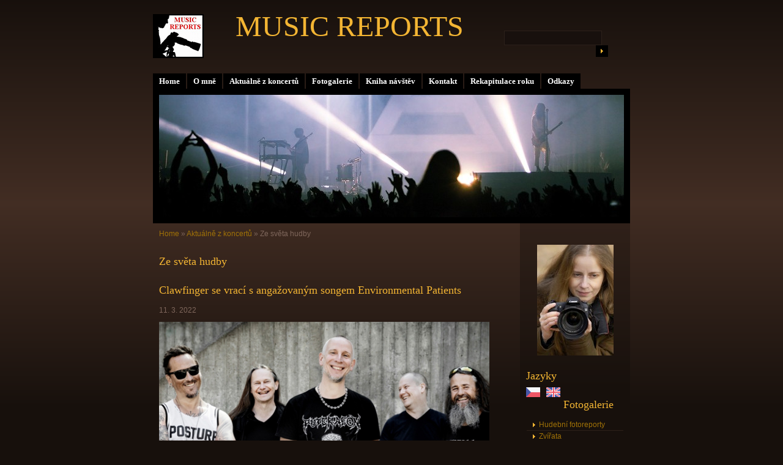

--- FILE ---
content_type: text/html; charset=UTF-8
request_url: https://musicreports.cz/clanky/aktualne-z-koncertu/ze-sveta-hudby.95/
body_size: 13010
content:
<?xml version="1.0" encoding="utf-8"?>
<!DOCTYPE html PUBLIC "-//W3C//DTD XHTML 1.0 Transitional//EN" "http://www.w3.org/TR/xhtml1/DTD/xhtml1-transitional.dtd">
<html lang="cs" xml:lang="cs" xmlns="http://www.w3.org/1999/xhtml" xmlns:fb="http://ogp.me/ns/fb#">

    <head><script type="text/javascript" src="https://apis.google.com/js/plusone.js">
  {lang: 'cs'}
</script>


        <meta http-equiv="content-type" content="text/html; charset=utf-8" />
        <meta name="description" content="Galerie fotografií, převážně hudební reporty z koncertů a festivalů, okrajově fauna a flóra, abstrakce. " />
        <meta name="keywords" content="hudba,muzika,music,koncert,live,rock,pop,punk,metal,kapela,skupina,formace,band,report,reportáž,dokument,moment,lidé,people,portrét,žena,muž,zpěvák,zpěvačka,singer,celebrity,zábava,show,příroda,zvíře,zvířata,opice,animal,flóra,fauna,makro,abstrakce" />
        <meta name="robots" content="all,follow" />
        <meta name="author" content="musicreports.cz" />
        <link href="/rss/articles/data.xml" rel="alternate" type="application/rss+xml" title="Všechny příspěvky" /><link href="/rss/articles/photos.xml" rel="alternate" type="application/rss+xml" title="Fotografie" /><link href="/rss/articles/comments.xml" rel="alternate" type="application/rss+xml" title="Komentáře" />
        <title>
            MUSIC REPORTS - Aktuálně z koncertů - Ze světa hudby
        </title>
        <link rel="stylesheet" href="https://s3a.estranky.cz/css/uig.css" type="text/css" />
               					<link rel="stylesheet" href="/style.1738615667.1.css" type="text/css" />
<link rel="stylesheet" href="//code.jquery.com/ui/1.12.1/themes/base/jquery-ui.css">
<script src="//code.jquery.com/jquery-1.12.4.js"></script>
<script src="//code.jquery.com/ui/1.12.1/jquery-ui.js"></script>
<script type="text/javascript" src="https://s3c.estranky.cz/js/ui.js?nc=1" id="index_script" ></script>
			<script type="text/javascript">
				dataLayer = [{
					'subscription': 'true',
				}];
			</script>
			
<link rel="shortcut icon" type="image/x-icon" href="/file/5/favicon.ico" />
    </head>
    <body class="">
        <!-- Wrapping the whole page, may have fixed or fluid width -->
        <div id="whole-page">

            

            <!-- Because of the matter of accessibility (text browsers,
            voice readers) we include a link leading to the page content and
            navigation } you'll probably want to hide them using display: none
            in your stylesheet -->

            <a href="#articles" class="accessibility-links">Jdi na obsah</a>
            <a href="#navigation" class="accessibility-links">Jdi na menu</a>

            <!-- We'll fill the document using horizontal rules thus separating
            the logical chunks of the document apart -->
            <hr />

						
						
			      <!-- block for skyscraper and rectangle  -->
			      <div id="sky-scraper-block">
              
              
		        </div>
			      <!-- block for skyscraper and rectangle  -->
			
            <!-- Wrapping the document's visible part -->
            <div id="document">
              <div id="in-document">

                <!-- body of the page -->
                <div id="body">

                    <div id="nav-column">
                      <!-- Such navigation allows both horizontal and vertical rendering -->
<div id="navigation">
    <div class="inner_frame">
        <h2>Menu
            <span id="nav-decoration" class="decoration"></span>
        </h2>
        <nav>
            <menu class="menu-type-onmouse">
                <li class="">
  <a href="/">Home</a>
     
</li>
<li class="">
  <a href="/clanky/o-mne.html">O mně</a>
     
</li>
<li class="level_1 dropdown">
  <a href="/clanky/aktualne-z-koncertu/">Aktuálně z koncertů</a>
     <ul class="level_2">
<li class="">
  <a href="/clanky/aktualne-z-koncertu/doporucujeme/">Doporučujeme</a>
</li><li class="">
  <a href="/clanky/aktualne-z-koncertu/tiskove-zpravy/">Tiskové zprávy</a>
</li><li class="">
  <a href="/clanky/aktualne-z-koncertu/stripky-z-festivalu/">Střípky z festivalů</a>
</li><li class="">
  <a href="/clanky/aktualne-z-koncertu/ze-sveta-hudby/">Ze světa hudby</a>
</li><li class="">
  <a href="/clanky/aktualne-z-koncertu/co-se-napsalo/">Co se napsalo</a>
</li>
</ul>
</li>
<li class="">
  <a href="/photos/">Fotogalerie</a>
     
</li>
<li class="">
  <a href="/clanky/kniha-navstev.html">Kniha návštěv</a>
     
</li>
<li class="">
  <a href="/clanky/kontakt.html">Kontakt</a>
     
</li>
<li class="">
  <a href="/clanky/rekapitulace-roku/">Rekapitulace roku</a>
     
</li>
<li class="level_1 dropdown">
  <a href="/clanky/odkazy/">Odkazy</a>
     <ul class="level_2">
<li class="">
  <a href="/clanky/odkazy/agentury-promotion/">Agentury Promotion</a>
</li><li class="">
  <a href="/clanky/odkazy/kluby-a-haly/">Kluby a haly</a>
</li>
</ul>
</li>

            </menu>
        </nav>
        <div id="clear6" class="clear">
          &nbsp;
        </div>
    </div>
</div>
<!-- menu ending -->

                        
                        <div id="clear2" class="clear">
                            &nbsp;
                        </div>
                        <hr />

                <!-- header -->
  <div id="header">
     <div class="inner_frame">
        <!-- This construction allows easy image replacement -->
        <h1 class="head-left">
  <a href="https://musicreports.cz/" title="MUSIC REPORTS" style="color: CC3333;">MUSIC REPORTS</a>
   <a href="https://musicreports.cz/"><span class="logo"></a>
  </span>
</h1>

        <div id="header-decoration" class="decoration">
        </div>
     </div>
  </div>
<!-- /header -->


                <!-- Possible clearing elements (more through the document) -->
                <div id="clear1" class="clear">
                    &nbsp;
                </div>
                <hr />

                        <!-- Side column left/right -->
                        <div class="column">

                            <!-- Inner column -->
                            <div class="inner_frame inner-column">
                              <!-- Portrait -->
  <div id="portrait" class="section">
    <h2>Portrét
      <span id="nav-portrait" class="portrait">
      </span></h2>
    <div class="inner_frame">
      <a href="/clanky/o-mne.html">
        <img src="/img/portrait.1.1319489775.jpeg" width="125" height="181" alt="Portrét" /></a>
    </div>
  </div>
<!-- /Portrait -->
<hr />

                              <!-- Languages -->
  <div id="languages" class="section">
    <h2>Jazyky
      <span id="nav-languages" class="decoration"></span>
    </h2>
    <div class="inner_frame">
      <a href="/"><img src="//www005.estranky.cz/resources/estranky.cz/global/img/flags/cz.png" alt = "Čeština"  /></a><a href="/en/"><img src="//www005.estranky.cz/resources/estranky.cz/global/img/flags/en.png" alt = "English"  /></a>
    </div>
  </div>
<!-- /Languages -->
<hr />

                                 
                              
                              <!-- Photo album -->
  <div id="photo-album-nav" class="section">
    <h2>Fotogalerie
      <span id="photo-album-decoration" class="decoration">
      </span></h2>
    <div class="inner_frame">
      <ul>
        <li class="first ">
  <a href="/photos/hudebni-fotoreporty/">
    Hudební fotoreporty</a></li>
<li class="">
  <a href="/photos/zvirata/">
    Zvířata</a></li>
<li class="">
  <a href="/photos/abstrakce/">
    Abstrakce</a></li>
<li class="">
  <a href="/photos/z-luhu-a-haju/">
    Z luhů a hájů</a></li>
<li class="last ">
  <a href="/photos/makro/">
    Makro</a></li>

      </ul>
    </div>
  </div>
<!-- /Photo album -->
<hr />

                              <!-- Last photo -->
  <div id="last-photo" class="section">
    <h2>Poslední fotografie
      <span id="last-photo-decoration" class="decoration">
      </span></h2>
    <div class="inner_frame">
      <div class="wrap-of-wrap">
        <div class="wrap-of-photo">
          <a href="/photos/hudebni-fotoreporty/vaclavska-pout-2025/">
            <img src="/img/tiny/11215.jpg" alt="025 - Thom Artway &amp; Štěpán Urban" width="75" height="50" /></a>
        </div>
      </div>
      <span>
        <a href="/photos/hudebni-fotoreporty/vaclavska-pout-2025/">Václavská pouť 2025</a>
      </span>
    </div>
  </div>
<!-- /Last photo -->
<hr />

                               
                              <div id="fb-likebox-feed" class="section">
    <h2>Facebook <span class="decoration fb-code"></span></h2>
    <div class="inner_frame" id="fb-likebox-feed_div">
        <div id="fb_likebox_width">
            <div class="fb-page" data-href="https://www.facebook.com/pages/Music-Reports/385512474863316" data-tabs="timeline" data-small-header="false" data-adapt-container-width="true" data-hide-cover="false" data-show-facepile="true">
                <blockquote cite="https://www.facebook.com/pages/Music-Reports/385512474863316" class="fb-xfbml-parse-ignore">
                    <a href="https://www.facebook.com/pages/Music-Reports/385512474863316">pages/Music-Reports/385512474863316</a>
                </blockquote>
            </div>
        </div>
    </div>
</div>
                              
                              
                              <!-- Own code -->
  <div class="section own-code-nav">
    <h2>*Nepřehlédněte*
      <span class="decoration own-code-nav">
      </span></h2>
    <div class="inner_frame">
      <h3><span style="font-family:comic sans ms,cursive;"><span style="font-size:20px;"><font color="#ffff00"><b>Adam Ďurica</b></font></span></span><br />
<span style="font-family:comic sans ms,cursive;"><span style="font-size:11px;"><span style="color: rgb(255, 204, 153);"> Benešov nad Ploučnicí</span></span></span></h3>

<p><span style="font-family:comic sans ms,cursive;"><a href="https://musicreports.cz/photos/hudebni-fotoreporty/adam-durica/" title="Podívejte se na fotoreport z koncertu Adama Ďuricy s kapelou, který se konal 21.06.2025 v rámci Benešovského slunovratu v Benešově nad Ploučnicí."><img alt="adam-durica_plakat.jpg" class="text-picture left-float" src="/img/picture/7146/adam-durica_plakat.jpg" style="width: 127px; height: 191px;" /></a></span></p>                                                                          
    </div>
  </div>
<!-- /Own code -->
<hr />
<!-- Own code -->
  <div class="section own-code-nav">
    <h2>Aktuálně
      <span class="decoration own-code-nav">
      </span></h2>
    <div class="inner_frame">
      <p><a href="https://www.ticketportal.cz/event/REFEW--2147478721?imedium=search" title="Po životním koncertu ve Foru Karlín zkouší Refew posunout laťku!"><img alt="refew_2026_plakat.jpg" class="text-picture left-float" height="127" src="/img/picture/7210/refew_2026_plakat.jpg" width="127" /></a></p>

<p><a href="https://www.ticketportal.cz/event/JASON-DERULO?imedium=search" title="Popový hitmaker, taneční fenomén a globální superstar Jason Derulo se vrací do Prahy!"><img alt="jason-derulo_plakat.jpg" class="text-picture left-float" height="127" src="/img/picture/7132/jason-derulo_plakat.jpg" width="127" /></a></p>

<p><a href="https://www.ticketportal.cz/event/MIRAI-EDEN-360?utm_source=tphome&utm_medium=slider" title="Mirai poprvé zamíří do Edenu – a půjde o největší koncert v jejich kariéře i historii samotného stadionu!"><img alt="mirai_eden_plakat.jpg" class="text-picture left-float" height="127" src="/img/picture/7197/mirai_eden_plakat.jpg" width="127" /></a></p>
                                                                          
    </div>
  </div>
<!-- /Own code -->
<hr />
<!-- Own code -->
  <div class="section own-code-nav">
    <h2>Doporučujeme
      <span class="decoration own-code-nav">
      </span></h2>
    <div class="inner_frame">
      <p><a href="https://www.ticketportal.cz/event/Gregory-Porter-Vracim-se-diky-vam?imedium=search" title="Na četná přání fanoušků vystoupí Gregory Porter znovu v pražském O2 universu!"><img alt="gregory-porter_plakat.jpg" class="text-picture left-float" height="127" src="/img/picture/7111/gregory-porter_plakat.jpg" width="127" /></a></p>

<p><a href="https://www.ticketportal.cz/event/Florence-The-Machine?imedium=search" title="Florence + The Machine poprvé míří do pražské O2 Areny!"><img alt="florence_-_the_machine_plakat.jpg" class="text-picture left-float" height="127" src="/img/picture/7170/florence_-_the_machine_plakat.jpg" width="127" /></a></p>

<p><a href="https://www.festivalslunovrat.cz/" title="Festival Slunovrat je místem, kde se setkává hudba, literatura, divadlo a inspirativní debaty. Každý rok přiváží do Opavy přední české i zahraniční hudebníky, spisovatele, vědce a osobnosti veřejného života!"><img alt="festival-slunovrat_plakat.jpg" class="text-picture left-float" height="127" src="/img/picture/7199/festival-slunovrat_plakat.jpg" width="127" /></a></p>                                                                          
    </div>
  </div>
<!-- /Own code -->
<hr />

                              
                              <!-- Favorite links -->
  <div id="links" class="section">
    <h2>Oblíbené odkazy
        <span id="links-decoration" class="decoration">
        </span></h2>
    <div class="inner_frame">
      <ul>
        <li class="first ">
  <a href="https://www.fotoaparat.cz/fotogalerie/lide/5733/" title="Fotografický web">
  fotoaparat.cz</a></li><li class="">
  <a href="http://www.electropiknik.cz/" title="Hudební magazín">
  electropiknik.cz</a></li><li class="last ">
  <a href="https://www.csfd.cz/uzivatel/717431-angel74/prehled/" title="Česko-Slovenská filmová databáze">
  csfd.cz</a></li>
      </ul>
    </div>
  </div>
<!-- /Favorite links -->
<hr />

                              <!-- Search -->
  <div id="search" class="section">
    <h2>Vyhledávání
      <span id="search-decoration" class="decoration">
      </span></h2>
    <div class="inner_frame">
      <form action="https://katalog.estranky.cz/" method="post">
        <fieldset>
          <input type="hidden" id="uid" name="uid" value="1140589" />
          <input name="key" id="key" />
          <br />
          <span class="clButton">
            <input type="submit" id="sendsearch" value="Vyhledat" />
          </span>
        </fieldset>
      </form>
    </div>
  </div>
<!-- /Search -->
<hr />

                              <!-- Archive -->
  <div id="calendar" class="section">
    <h2>Archiv
      <span id="archive-decoration" class="decoration">
      </span></h2>
    <div class="inner_frame">
      <!-- Keeping in mind people with disabilities (summary, caption) as well as worshipers of semantic web -->
      <table summary="Tabulka představuje kalendář, sloužící k listování podle data.">
        <!-- You should hide caption using CSS -->
        <caption>
          Kalendář
        </caption>
        <thead>
  <tr id="archive-month">
    <td class="archive-nav-l"><a href="/archiv/m/2025/12/01/">&lt;&lt;</a></td>
    <td colspan="5" class="archive-nav-c"><a href="/archiv/m/2026/01/01/">leden</a></td>
    <td class="archive-nav-r">&gt;&gt;</td>
  </tr>
  <tr id="archive-year">
    <td class="archive-nav-l"><a href="/archiv/y/2025/01/18/">&lt;&lt;</a></td>
    <td colspan="5" class="archive-nav-c"><a href="/archiv/y/2026/01/18/">2026</a></td>
    <td class="archive-nav-r">&gt;&gt;</td>
  </tr>
    <tr id="archive-days">
      <th id="day1inweek_h">Po</th>
      <th id="day2inweek_h">Út</th>
      <th id="day3inweek_h">St</th>
      <th id="day4inweek_h">Čt</th>
      <th id="day5inweek_h">Pá</th>
      <th id="day6inweek_h">So</th>
      <th id="day0inweek_h">Ne</th>
    </tr>
</thead>
<tbody>
   <tr id="week1">
    <td id="day1inweek1" class="day1inweek  day_empty">
      &nbsp;
    </td>
    <td id="day2inweek1" class="day2inweek  day_empty">
      &nbsp;
    </td>
    <td id="day3inweek1" class="day3inweek  day_empty">
      &nbsp;        
    </td>
    <td id="day4inweek1" class="day4inweek  day_inactive">
      1
    </td>
    <td id="day5inweek1" class="day5inweek  day_active">
      <a href="/archiv/d/2026/01/02/">2</a>
    </td>
    <td id="day6inweek1" class="day6inweek  day_inactive">
      3
    </td>
    <td id="day0inweek1" class="day0inweek  day_active">
      <a href="/archiv/d/2026/01/04/">4</a>
    </td>
</tr>
 <tr id="week2">
    <td id="day1inweek2" class="day1inweek  day_inactive">
      5
    </td>
    <td id="day2inweek2" class="day2inweek  day_active">
      <a href="/archiv/d/2026/01/06/">6</a>
    </td>
    <td id="day3inweek2" class="day3inweek  day_inactive">
      7        
    </td>
    <td id="day4inweek2" class="day4inweek  day_active">
      <a href="/archiv/d/2026/01/08/">8</a>
    </td>
    <td id="day5inweek2" class="day5inweek  day_inactive">
      9
    </td>
    <td id="day6inweek2" class="day6inweek  day_inactive">
      10
    </td>
    <td id="day0inweek2" class="day0inweek  day_active">
      <a href="/archiv/d/2026/01/11/">11</a>
    </td>
</tr>
 <tr id="week3">
    <td id="day1inweek3" class="day1inweek  day_inactive">
      12
    </td>
    <td id="day2inweek3" class="day2inweek  day_active">
      <a href="/archiv/d/2026/01/13/">13</a>
    </td>
    <td id="day3inweek3" class="day3inweek  day_active">
      <a href="/archiv/d/2026/01/14/">14</a>        
    </td>
    <td id="day4inweek3" class="day4inweek  day_inactive">
      15
    </td>
    <td id="day5inweek3" class="day5inweek  day_active">
      <a href="/archiv/d/2026/01/16/">16</a>
    </td>
    <td id="day6inweek3" class="day6inweek  day_inactive">
      17
    </td>
    <td id="day0inweek3" class="day0inweek  day_active">
      <a href="/archiv/d/2026/01/18/">18</a>
    </td>
</tr>
 <tr id="week4">
    <td id="day1inweek4" class="day1inweek  day_inactive">
      19
    </td>
    <td id="day2inweek4" class="day2inweek  day_inactive">
      20
    </td>
    <td id="day3inweek4" class="day3inweek  day_inactive">
      21        
    </td>
    <td id="day4inweek4" class="day4inweek  day_inactive">
      22
    </td>
    <td id="day5inweek4" class="day5inweek  day_inactive">
      23
    </td>
    <td id="day6inweek4" class="day6inweek  day_inactive">
      24
    </td>
    <td id="day0inweek4" class="day0inweek  day_inactive">
      25
    </td>
</tr>
 <tr id="week5">
    <td id="day1inweek5" class="day1inweek  day_inactive">
      26
    </td>
    <td id="day2inweek5" class="day2inweek  day_inactive">
      27
    </td>
    <td id="day3inweek5" class="day3inweek  day_inactive">
      28        
    </td>
    <td id="day4inweek5" class="day4inweek  day_inactive">
      29
    </td>
    <td id="day5inweek5" class="day5inweek  day_inactive">
      30
    </td>
    <td id="day6inweek5" class="day6inweek  day_inactive">
      31
    </td>
    <td id="day0inweek5" class="day0inweek  day_empty">
      &nbsp;
    </td>
</tr>

</tbody>

      </table>
    </div>
  </div>
<!-- /Archive -->
<hr />

                              <!-- RSS -->
  <div id="rss-nav" class="section">
    <h2>RSS
      <span id="rss-nav-decoration" class="decoration">
      </span></h2>
    <div class="inner_frame">
      <ul>
        <li>
          <a href="/archiv/rss/">
            Přehled zdrojů</a></li>
      </ul>
    </div>
  </div>
<!-- /RSS -->
<hr />

                              <!-- Stats -->
  <div id="stats" class="section">
    <h2>Statistiky
      <span id="stats-decoration" class="decoration">
      </span></h2>
    <div class="inner_frame">
      <!-- Keeping in mind people with disabilities (summary, caption) as well as worshipers of semantic web -->
      <table summary="Statistiky">

        <tfoot>
          <tr>
            <th scope="row">Online:</th>
            <td>403</td>
          </tr>
        </tfoot>

        <tbody>
          <tr>
            <th scope="row">Celkem:</th>
            <td>11215774</td>
          </tr>
          <tr>
            <th scope="row">Měsíc:</th>
            <td>146858</td>
          </tr>
          <tr>
            <th scope="row">Den:</th>
            <td>4874</td>
          </tr>
        </tbody>
      </table>
    </div>
  </div>
<!-- Stats -->
<hr />
                            </div>
                            <!-- /Inner column -->

                            <div id="clear4" class="clear">
                                &nbsp;
                            </div>

                        </div>
                        <!-- konci first column -->
                    </div>

                    <!-- main page content -->
                    <div id="content">
                      <!-- Breadcrumb navigation -->
<div id="breadcrumb-nav">
  <a href="/">Home</a> &raquo; <a href="/clanky/aktualne-z-koncertu/">Aktuálně z koncertů</a> &raquo; <span>Ze světa hudby</span>
</div>
<hr />

                      <!-- Articles -->
  <div id="articles">
    <h2>Ze světa hudby</h2>
        
    
        
    <h3 class="section_sub_title">Příspěvky</h3>
<!-- Article -->
  <div class="article">
    <!-- With headline can be done anything (i.e. image replacement) -->
    <h2>
      <a href="/clanky/aktualne-z-koncertu/ze-sveta-hudby/clawfinger-se-vraci-s-angazovanym-songem-environmental-patients.html">Clawfinger se vrací s angažovaným songem Environmental Patients</a>
      <span class="decoration" title="Clawfinger se vrací s angažovaným songem Environmental Patients">
      </span></h2>

    <!-- Text of the article -->
    <p class="first">
      <strong class="date">
        11. 3. 2022</strong>
    </p>
    <div class="editor-area">
        <div class="preview">
            
        </div>
     
      <p><a href="https://musicreports.cz/clanky/aktualne-z-koncertu/ze-sveta-hudby/clawfinger-se-vraci-s-angazovanym-songem-environmental-patients.html" title="Švédská crossoverová parta Clawfinger je dlouhodobě v jakémsi polospánku. Své album „Life Will Kill You” vydala v roce 2007 a od té doby jen sem tam překvapí nějakým koncertem nebo singlem. Ten poslední, „Tear You Down”, je z roku 2019. Až nyní, po třech letech, muzikanti vypouštějí jeho nástupce „Environmental Patients”."><img alt="clawfinger.jpg" class="text-picture" src="/img/picture/6106/clawfinger.jpg" style="width: 540px; height: 360px;" /></a>Clawfinger (foto - zdroj: <a href="https://www.facebook.com/clawfinger.net/">facebook.com</a>)</p>

      <div class="article-cont-clear clear">
        &nbsp;
      </div>
    </div>

    <!-- The bar under the article -->
    <div class="under-article">
      <div class="inner_frame">
        <a href="/clanky/aktualne-z-koncertu/ze-sveta-hudby/clawfinger-se-vraci-s-angazovanym-songem-environmental-patients.html" class="a-whole-article">Celý příspěvek</a>
        <span class="art-delimit-wa"><span> | </span></span>
<strong>Rubrika:</strong>
<a href="/clanky/aktualne-z-koncertu/ze-sveta-hudby/">Ze světa hudby</a>

        
        <span class="art-delimit-sec"><span> | </span></span>
  <strong class="comment-img"><span>Komentářů:</span></strong>
  <span class="nr-comments">
    0
</span>

      </div>
    </div>
    <!-- /The bar under the article -->
  </div>
<!-- /Article -->
<!-- Article -->
  <div class="article">
    <!-- With headline can be done anything (i.e. image replacement) -->
    <h2>
      <a href="/clanky/aktualne-z-koncertu/ze-sveta-hudby/kanadska-zpevacka-avril-lavigne-se-v-novem-klipu-ocitne-ve-vezeni.html">Kanadská zpěvačka Avril Lavigne se v novém klipu ocitne ve vězení</a>
      <span class="decoration" title="Kanadská zpěvačka Avril Lavigne se v novém klipu ocitne ve vězení">
      </span></h2>

    <!-- Text of the article -->
    <p class="first">
      <strong class="date">
        10. 3. 2022</strong>
    </p>
    <div class="editor-area">
        <div class="preview">
            
        </div>
     
      <p><a href="https://musicreports.cz/clanky/aktualne-z-koncertu/ze-sveta-hudby/kanadska-zpevacka-avril-lavigne-se-v-novem-klipu-ocitne-ve-vezeni.html" title="Avril Lavigne to přehnala s počtem zamilování se a putovala za katr. Alespoň tedy ve skvělém a stylovém videu k singlu „Love It When You Hate Me” z její vydařené desky „Love Sux”, která vyšla na konci února."><img alt="avril-lavigne.jpg" class="text-picture" src="/img/picture/6584/avril-lavigne.jpg" style="width: 540px; height: 360px;" /></a>Avril Lavigne (foto - zdroj: <a href="https://cs-cz.facebook.com/avrillavigne/">facebook.com</a>)</p>

      <div class="article-cont-clear clear">
        &nbsp;
      </div>
    </div>

    <!-- The bar under the article -->
    <div class="under-article">
      <div class="inner_frame">
        <a href="/clanky/aktualne-z-koncertu/ze-sveta-hudby/kanadska-zpevacka-avril-lavigne-se-v-novem-klipu-ocitne-ve-vezeni.html" class="a-whole-article">Celý příspěvek</a>
        <span class="art-delimit-wa"><span> | </span></span>
<strong>Rubrika:</strong>
<a href="/clanky/aktualne-z-koncertu/ze-sveta-hudby/">Ze světa hudby</a>

        
        <span class="art-delimit-sec"><span> | </span></span>
  <strong class="comment-img"><span>Komentářů:</span></strong>
  <span class="nr-comments">
    0
</span>

      </div>
    </div>
    <!-- /The bar under the article -->
  </div>
<!-- /Article -->
<!-- Article -->
  <div class="article">
    <!-- With headline can be done anything (i.e. image replacement) -->
    <h2>
      <a href="/clanky/aktualne-z-koncertu/ze-sveta-hudby/jack-white-vrsi-v-novem-singlu-hi-de-ho-jeden-napad-na-druhy.html">Jack White vrší v novém singlu Hi-De-Ho jeden nápad na druhý</a>
      <span class="decoration" title="Jack White vrší v novém singlu Hi-De-Ho jeden nápad na druhý">
      </span></h2>

    <!-- Text of the article -->
    <p class="first">
      <strong class="date">
        9. 3. 2022</strong>
    </p>
    <div class="editor-area">
        <div class="preview">
            
        </div>
     
      <p><a href="https://musicreports.cz/clanky/aktualne-z-koncertu/ze-sveta-hudby/jack-white-vrsi-v-novem-singlu-hi-de-ho-jeden-napad-na-druhy.html" title="Jack White na letošní rok připravil hned dvě alba a fanoušky zásobuje neutuchající přehlídkou singlů. Ty jasně ukazují rozličné nálady, kterých se na deskách dočkáme. Byla tu akustická balada „Love Is Selfish”, vyostřený punkový song „Fear Of The Dawn”, dvě verze „Taking Me Back” a teď přišla na řadu skladba „Hi-De-Ho”, v níž hostuje rapper Q-Tip."><img alt="jack-white.jpg" class="text-picture" src="/img/picture/6583/jack-white.jpg" style="width: 540px; height: 360px;" /></a>Jack White (foto: David James Swanson)</p>

      <div class="article-cont-clear clear">
        &nbsp;
      </div>
    </div>

    <!-- The bar under the article -->
    <div class="under-article">
      <div class="inner_frame">
        <a href="/clanky/aktualne-z-koncertu/ze-sveta-hudby/jack-white-vrsi-v-novem-singlu-hi-de-ho-jeden-napad-na-druhy.html" class="a-whole-article">Celý příspěvek</a>
        <span class="art-delimit-wa"><span> | </span></span>
<strong>Rubrika:</strong>
<a href="/clanky/aktualne-z-koncertu/ze-sveta-hudby/">Ze světa hudby</a>

        
        <span class="art-delimit-sec"><span> | </span></span>
  <strong class="comment-img"><span>Komentářů:</span></strong>
  <span class="nr-comments">
    0
</span>

      </div>
    </div>
    <!-- /The bar under the article -->
  </div>
<!-- /Article -->
<!-- Article -->
  <div class="article">
    <!-- With headline can be done anything (i.e. image replacement) -->
    <h2>
      <a href="/clanky/aktualne-z-koncertu/ze-sveta-hudby/talentovana-aiko-prekvapuje-v-nove-skladbe-riznejsim-zvukem.html">Talentovaná Aiko překvapuje v nové skladbě říznějším zvukem</a>
      <span class="decoration" title="Talentovaná Aiko překvapuje v nové skladbě říznějším zvukem">
      </span></h2>

    <!-- Text of the article -->
    <p class="first">
      <strong class="date">
        8. 3. 2022</strong>
    </p>
    <div class="editor-area">
        <div class="preview">
            
        </div>
     
      <p><a href="https://musicreports.cz/clanky/aktualne-z-koncertu/ze-sveta-hudby/talentovana-aiko-prekvapuje-v-nove-skladbe-riznejsim-zvukem.html" title="Tvorba zpěvačky Aiko si dosud zasloužila jen slova chvály. A jinak tomu nebude ani s aktuálním singlem „I Want To Be Perfect”, který vyšel jen pár týdnů po předešlém, česky zpívaném kousku „Alter Ego”."><img alt="aiko.jpg" class="text-picture" src="/img/picture/6496/aiko.jpg" style="width: 540px; height: 360px;" /></a>Aiko (foto - zdroj: <a href="https://www.facebook.com/AlenaShirmanova/">facebook.com</a>)</p>

      <div class="article-cont-clear clear">
        &nbsp;
      </div>
    </div>

    <!-- The bar under the article -->
    <div class="under-article">
      <div class="inner_frame">
        <a href="/clanky/aktualne-z-koncertu/ze-sveta-hudby/talentovana-aiko-prekvapuje-v-nove-skladbe-riznejsim-zvukem.html" class="a-whole-article">Celý příspěvek</a>
        <span class="art-delimit-wa"><span> | </span></span>
<strong>Rubrika:</strong>
<a href="/clanky/aktualne-z-koncertu/ze-sveta-hudby/">Ze světa hudby</a>

        
        <span class="art-delimit-sec"><span> | </span></span>
  <strong class="comment-img"><span>Komentářů:</span></strong>
  <span class="nr-comments">
    0
</span>

      </div>
    </div>
    <!-- /The bar under the article -->
  </div>
<!-- /Article -->
<!-- Article -->
  <div class="article">
    <!-- With headline can be done anything (i.e. image replacement) -->
    <h2>
      <a href="/clanky/aktualne-z-koncertu/ze-sveta-hudby/red-hot-chili-peppers-zvou-v-nove-pisni-do-funkujicich-devadesatek.html">Red Hot Chili Peppers zvou v nové písni do funkujících devadesátek</a>
      <span class="decoration" title="Red Hot Chili Peppers zvou v nové písni do funkujících devadesátek">
      </span></h2>

    <!-- Text of the article -->
    <p class="first">
      <strong class="date">
        7. 3. 2022</strong>
    </p>
    <div class="editor-area">
        <div class="preview">
            
        </div>
     
      <p><a href="https://musicreports.cz/clanky/aktualne-z-koncertu/ze-sveta-hudby/red-hot-chili-peppers-zvou-v-nove-pisni-do-funkujicich-devadesatek.html" title="Už za necelý měsíc (1. dubna) vyjde očekávané studiové album skupiny Red Hot Chili Peppers „Unlimited Love”, po šestnácti letech první s navrátivším se kytaristou Johnem Frusciantem. Po klipem opatřeném singlu „Black Summer” je tu druhá ukázka z chystané kolekce, tentokrát pouze v audio podobě."><img alt="red-hot-chili-peppers.jpg" class="text-picture" src="/img/picture/6573/red-hot-chili-peppers.jpg" style="width: 540px; height: 360px;" /></a>Red Hot Chili Peppers (foto: Clara Balzary)</p>

      <div class="article-cont-clear clear">
        &nbsp;
      </div>
    </div>

    <!-- The bar under the article -->
    <div class="under-article">
      <div class="inner_frame">
        <a href="/clanky/aktualne-z-koncertu/ze-sveta-hudby/red-hot-chili-peppers-zvou-v-nove-pisni-do-funkujicich-devadesatek.html" class="a-whole-article">Celý příspěvek</a>
        <span class="art-delimit-wa"><span> | </span></span>
<strong>Rubrika:</strong>
<a href="/clanky/aktualne-z-koncertu/ze-sveta-hudby/">Ze světa hudby</a>

        
        <span class="art-delimit-sec"><span> | </span></span>
  <strong class="comment-img"><span>Komentářů:</span></strong>
  <span class="nr-comments">
    0
</span>

      </div>
    </div>
    <!-- /The bar under the article -->
  </div>
<!-- /Article -->
<!-- Article -->
  <div class="article">
    <!-- With headline can be done anything (i.e. image replacement) -->
    <h2>
      <a href="/clanky/aktualne-z-koncertu/ze-sveta-hudby/svedsti-evergrey-lakaji-na-novou-desku-povedenym-songem-save-us.html">Švédští Evergrey lákají na novou desku povedeným songem Save Us</a>
      <span class="decoration" title="Švédští Evergrey lákají na novou desku povedeným songem Save Us">
      </span></h2>

    <!-- Text of the article -->
    <p class="first">
      <strong class="date">
        6. 3. 2022</strong>
    </p>
    <div class="editor-area">
        <div class="preview">
            
        </div>
     
      <p><a href="https://musicreports.cz/clanky/aktualne-z-koncertu/ze-sveta-hudby/svedsti-evergrey-lakaji-na-novou-desku-povedenym-songem-save-us.html" title="Před pár dny tomu byl přesně rok, co Evergrey vydali album „Escape of the Phoenix”. Následovalo ukončení spolupráce s AFM Records, u kterých nedávno vyšel živák „Live: Before the Aftermath”. Nyní pilní Švédové ohlašují novinku „A Heartless Portrait (The Orphean Testament)” a svou premiéru na značce Napalm Records. Deska vyjde 20. května."><img alt="evergrey.jpg" class="text-picture" src="/img/picture/6582/evergrey.jpg" style="width: 540px; height: 360px;" /></a>Evergrey (foto - zdroj: <a href="https://cs-cz.facebook.com/Evergrey">facebook.com</a>)</p>

      <div class="article-cont-clear clear">
        &nbsp;
      </div>
    </div>

    <!-- The bar under the article -->
    <div class="under-article">
      <div class="inner_frame">
        <a href="/clanky/aktualne-z-koncertu/ze-sveta-hudby/svedsti-evergrey-lakaji-na-novou-desku-povedenym-songem-save-us.html" class="a-whole-article">Celý příspěvek</a>
        <span class="art-delimit-wa"><span> | </span></span>
<strong>Rubrika:</strong>
<a href="/clanky/aktualne-z-koncertu/ze-sveta-hudby/">Ze světa hudby</a>

        
        <span class="art-delimit-sec"><span> | </span></span>
  <strong class="comment-img"><span>Komentářů:</span></strong>
  <span class="nr-comments">
    0
</span>

      </div>
    </div>
    <!-- /The bar under the article -->
  </div>
<!-- /Article -->
<!-- Article -->
  <div class="article">
    <!-- With headline can be done anything (i.e. image replacement) -->
    <h2>
      <a href="/clanky/aktualne-z-koncertu/ze-sveta-hudby/chinaski-zvou-do-kina-na-svuj-dokument-baladou-dve-srdce-vejpul.html">Chinaski zvou do kina na svůj dokument baladou Dvě srdce vejpůl</a>
      <span class="decoration" title="Chinaski zvou do kina na svůj dokument baladou Dvě srdce vejpůl">
      </span></h2>

    <!-- Text of the article -->
    <p class="first">
      <strong class="date">
        4. 3. 2022</strong>
    </p>
    <div class="editor-area">
        <div class="preview">
            
        </div>
     
      <p><a href="https://musicreports.cz/clanky/aktualne-z-koncertu/ze-sveta-hudby/chinaski-zvou-do-kina-na-svuj-dokument-baladou-dve-srdce-vejpul.html" title="Před koncem minulého roku Chinaski zrekapitulovali svoji kariéru čtyřdiskovým kompletem „Na vlnách Spolu Tělem I duší”, který vyjde zanedlouho i na vinylu. A v květnu do kin zamíří dokument „Každej ví kulový”. Titulním songem snímku se stala píseň „Dvě srdce vejpůl”, k níž skupina natočila doprovodný klip."><img alt="chinaski_foto_tomas-beran.jpg" class="text-picture" src="/img/picture/6359/chinaski_foto_tomas-beran.jpg" style="width: 540px; height: 360px;" /></a>Chinaski (foto: Tomáš Beran)</p>

      <div class="article-cont-clear clear">
        &nbsp;
      </div>
    </div>

    <!-- The bar under the article -->
    <div class="under-article">
      <div class="inner_frame">
        <a href="/clanky/aktualne-z-koncertu/ze-sveta-hudby/chinaski-zvou-do-kina-na-svuj-dokument-baladou-dve-srdce-vejpul.html" class="a-whole-article">Celý příspěvek</a>
        <span class="art-delimit-wa"><span> | </span></span>
<strong>Rubrika:</strong>
<a href="/clanky/aktualne-z-koncertu/ze-sveta-hudby/">Ze světa hudby</a>

        
        <span class="art-delimit-sec"><span> | </span></span>
  <strong class="comment-img"><span>Komentářů:</span></strong>
  <span class="nr-comments">
    0
</span>

      </div>
    </div>
    <!-- /The bar under the article -->
  </div>
<!-- /Article -->
<!-- Article -->
  <div class="article">
    <!-- With headline can be done anything (i.e. image replacement) -->
    <h2>
      <a href="/clanky/aktualne-z-koncertu/ze-sveta-hudby/tereza-balonova-zverejnila-videoklip-k-velmi-osobni-pisni-jsem.html">Tereza Balonová zveřejnila videoklip k velmi osobní písni Jsem</a>
      <span class="decoration" title="Tereza Balonová zveřejnila videoklip k velmi osobní písni Jsem">
      </span></h2>

    <!-- Text of the article -->
    <p class="first">
      <strong class="date">
        3. 3. 2022</strong>
    </p>
    <div class="editor-area">
        <div class="preview">
            
        </div>
     
      <p><a href="https://musicreports.cz/clanky/aktualne-z-koncertu/ze-sveta-hudby/tereza-balonova-zverejnila-videoklip-k-velmi-osobni-pisni-jsem.html" title="Od společného turné s kapelou Jelen v roce 2018 patří Tereza Balonová k největším příslibům českého popu. S nahráním desky však všestranná hudebnice vyčkávala, až přijde ten správný čas. A zdá se, že právě nastal. Její prvotina nazvaná „Půlnoc” by měla vyjít 25. března. Momentálně na ni láká singl „Jsem”."><img alt="tereza-balonova.jpg" class="text-picture" src="/img/picture/6580/tereza-balonova.jpg" style="width: 540px; height: 359px;" /></a>Tereza Balonová (foto: Václav Ryba)</p>

      <div class="article-cont-clear clear">
        &nbsp;
      </div>
    </div>

    <!-- The bar under the article -->
    <div class="under-article">
      <div class="inner_frame">
        <a href="/clanky/aktualne-z-koncertu/ze-sveta-hudby/tereza-balonova-zverejnila-videoklip-k-velmi-osobni-pisni-jsem.html" class="a-whole-article">Celý příspěvek</a>
        <span class="art-delimit-wa"><span> | </span></span>
<strong>Rubrika:</strong>
<a href="/clanky/aktualne-z-koncertu/ze-sveta-hudby/">Ze světa hudby</a>

        
        <span class="art-delimit-sec"><span> | </span></span>
  <strong class="comment-img"><span>Komentářů:</span></strong>
  <span class="nr-comments">
    0
</span>

      </div>
    </div>
    <!-- /The bar under the article -->
  </div>
<!-- /Article -->
<!-- Article -->
  <div class="article">
    <!-- With headline can be done anything (i.e. image replacement) -->
    <h2>
      <a href="/clanky/aktualne-z-koncertu/ze-sveta-hudby/svedska-kapela-wolf-predstavila-klip-k-titulni-skladbe-noveho-alba.html">Švédská kapela Wolf představila klip k titulní skladbě nového alba</a>
      <span class="decoration" title="Švédská kapela Wolf představila klip k titulní skladbě nového alba">
      </span></h2>

    <!-- Text of the article -->
    <p class="first">
      <strong class="date">
        2. 3. 2022</strong>
    </p>
    <div class="editor-area">
        <div class="preview">
            
        </div>
     
      <p><a href="https://musicreports.cz/clanky/aktualne-z-koncertu/ze-sveta-hudby/svedska-kapela-wolf-predstavila-klip-k-titulni-skladbe-noveho-alba.html" title="Niklas Stålvind se svou skupinou Wolf patří ke stálicím heavymetalového světa. Na apríla, tedy 1. dubna, švédští mistři těžkého kovu vydají devátou řadovou desku nazvanou „Shadowland”."><img alt="wolf.jpg" class="text-picture" src="/img/picture/6581/wolf.jpg" style="width: 540px; height: 362px;" /></a>Wolf (foto - zdroj: <a href="https://www.facebook.com/officialwolf">facebook.com</a>)</p>

      <div class="article-cont-clear clear">
        &nbsp;
      </div>
    </div>

    <!-- The bar under the article -->
    <div class="under-article">
      <div class="inner_frame">
        <a href="/clanky/aktualne-z-koncertu/ze-sveta-hudby/svedska-kapela-wolf-predstavila-klip-k-titulni-skladbe-noveho-alba.html" class="a-whole-article">Celý příspěvek</a>
        <span class="art-delimit-wa"><span> | </span></span>
<strong>Rubrika:</strong>
<a href="/clanky/aktualne-z-koncertu/ze-sveta-hudby/">Ze světa hudby</a>

        
        <span class="art-delimit-sec"><span> | </span></span>
  <strong class="comment-img"><span>Komentářů:</span></strong>
  <span class="nr-comments">
    0
</span>

      </div>
    </div>
    <!-- /The bar under the article -->
  </div>
<!-- /Article -->
<!-- Article -->
  <div class="article">
    <!-- With headline can be done anything (i.e. image replacement) -->
    <h2>
      <a href="/clanky/aktualne-z-koncertu/ze-sveta-hudby/slovenska-zpevacka-tina-nazpivala-duet-s-martinem-hofmannem.html">Slovenská zpěvačka Tina nazpívala duet s Martinem Hofmannem</a>
      <span class="decoration" title="Slovenská zpěvačka Tina nazpívala duet s Martinem Hofmannem">
      </span></h2>

    <!-- Text of the article -->
    <p class="first">
      <strong class="date">
        1. 3. 2022</strong>
    </p>
    <div class="editor-area">
        <div class="preview">
            
        </div>
     
      <p><a href="https://musicreports.cz/clanky/aktualne-z-koncertu/ze-sveta-hudby/slovenska-zpevacka-tina-nazpivala-duet-s-martinem-hofmannem.html" title="Letos konečně dojde na premiéru československého filmu „Známí neznámí”. Diváky má do kin nalákat i působivý titulní song „Jedno ráno”. Autorem je Martin Žúži, který poprvé ve své kariéře složil skladbu pro někoho jiného než pro svoji kapelu Hex."><img alt="martin-hofmann_tina.jpg" class="text-picture" src="/img/picture/6579/martin-hofmann_tina.jpg" style="width: 540px; height: 360px;" /></a>Tina a Martin Hofmann (foto: Matúš Havelka)</p>

      <div class="article-cont-clear clear">
        &nbsp;
      </div>
    </div>

    <!-- The bar under the article -->
    <div class="under-article">
      <div class="inner_frame">
        <a href="/clanky/aktualne-z-koncertu/ze-sveta-hudby/slovenska-zpevacka-tina-nazpivala-duet-s-martinem-hofmannem.html" class="a-whole-article">Celý příspěvek</a>
        <span class="art-delimit-wa"><span> | </span></span>
<strong>Rubrika:</strong>
<a href="/clanky/aktualne-z-koncertu/ze-sveta-hudby/">Ze světa hudby</a>

        
        <span class="art-delimit-sec"><span> | </span></span>
  <strong class="comment-img"><span>Komentářů:</span></strong>
  <span class="nr-comments">
    0
</span>

      </div>
    </div>
    <!-- /The bar under the article -->
  </div>
<!-- /Article -->

<!-- list of pages -->
  <hr />
  
  <div class="list-of-pages">
    <p class="previous">
      <a href="/clanky/aktualne-z-koncertu/ze-sveta-hudby.94/">&laquo; předchozí</a>

    </p>
    <p class="numbers">
       <a href="/clanky/aktualne-z-koncertu/ze-sveta-hudby/">1</a> <span>|</span>  <a href="/clanky/aktualne-z-koncertu/ze-sveta-hudby.2/">2</a> <span>|</span>  <a href="/clanky/aktualne-z-koncertu/ze-sveta-hudby.3/">3</a> <span>|</span>  <a href="/clanky/aktualne-z-koncertu/ze-sveta-hudby.4/">4</a> <span>|</span>  <a href="/clanky/aktualne-z-koncertu/ze-sveta-hudby.5/">5</a> <span>|</span>  <a href="/clanky/aktualne-z-koncertu/ze-sveta-hudby.6/">6</a> <span>|</span>  <a href="/clanky/aktualne-z-koncertu/ze-sveta-hudby.7/">7</a> <span>|</span>  <a href="/clanky/aktualne-z-koncertu/ze-sveta-hudby.8/">8</a> <span>|</span>  <a href="/clanky/aktualne-z-koncertu/ze-sveta-hudby.9/">9</a> <span>|</span>  <a href="/clanky/aktualne-z-koncertu/ze-sveta-hudby.10/">10</a> <span>|</span>  <a href="/clanky/aktualne-z-koncertu/ze-sveta-hudby.11/">11</a> <span>|</span>  <a href="/clanky/aktualne-z-koncertu/ze-sveta-hudby.12/">12</a> <span>|</span>  <a href="/clanky/aktualne-z-koncertu/ze-sveta-hudby.13/">13</a> <span>|</span>  <a href="/clanky/aktualne-z-koncertu/ze-sveta-hudby.14/">14</a> <span>|</span>  <a href="/clanky/aktualne-z-koncertu/ze-sveta-hudby.15/">15</a> <span>|</span>  <a href="/clanky/aktualne-z-koncertu/ze-sveta-hudby.16/">16</a> <span>|</span>  <a href="/clanky/aktualne-z-koncertu/ze-sveta-hudby.17/">17</a> <span>|</span>  <a href="/clanky/aktualne-z-koncertu/ze-sveta-hudby.18/">18</a> <span>|</span>  <a href="/clanky/aktualne-z-koncertu/ze-sveta-hudby.19/">19</a> <span>|</span>  <a href="/clanky/aktualne-z-koncertu/ze-sveta-hudby.20/">20</a> <span>|</span>  <a href="/clanky/aktualne-z-koncertu/ze-sveta-hudby.21/">21</a> <span>|</span>  <a href="/clanky/aktualne-z-koncertu/ze-sveta-hudby.22/">22</a> <span>|</span>  <a href="/clanky/aktualne-z-koncertu/ze-sveta-hudby.23/">23</a> <span>|</span>  <a href="/clanky/aktualne-z-koncertu/ze-sveta-hudby.24/">24</a> <span>|</span>  <a href="/clanky/aktualne-z-koncertu/ze-sveta-hudby.25/">25</a> <span>|</span>  <a href="/clanky/aktualne-z-koncertu/ze-sveta-hudby.26/">26</a> <span>|</span>  <a href="/clanky/aktualne-z-koncertu/ze-sveta-hudby.27/">27</a> <span>|</span>  <a href="/clanky/aktualne-z-koncertu/ze-sveta-hudby.28/">28</a> <span>|</span>  <a href="/clanky/aktualne-z-koncertu/ze-sveta-hudby.29/">29</a> <span>|</span>  <a href="/clanky/aktualne-z-koncertu/ze-sveta-hudby.30/">30</a> <span>|</span>  <a href="/clanky/aktualne-z-koncertu/ze-sveta-hudby.31/">31</a> <span>|</span>  <a href="/clanky/aktualne-z-koncertu/ze-sveta-hudby.32/">32</a> <span>|</span>  <a href="/clanky/aktualne-z-koncertu/ze-sveta-hudby.33/">33</a> <span>|</span>  <a href="/clanky/aktualne-z-koncertu/ze-sveta-hudby.34/">34</a> <span>|</span>  <a href="/clanky/aktualne-z-koncertu/ze-sveta-hudby.35/">35</a> <span>|</span>  <a href="/clanky/aktualne-z-koncertu/ze-sveta-hudby.36/">36</a> <span>|</span>  <a href="/clanky/aktualne-z-koncertu/ze-sveta-hudby.37/">37</a> <span>|</span>  <a href="/clanky/aktualne-z-koncertu/ze-sveta-hudby.38/">38</a> <span>|</span>  <a href="/clanky/aktualne-z-koncertu/ze-sveta-hudby.39/">39</a> <span>|</span>  <a href="/clanky/aktualne-z-koncertu/ze-sveta-hudby.40/">40</a> <span>|</span>  <a href="/clanky/aktualne-z-koncertu/ze-sveta-hudby.41/">41</a> <span>|</span>  <a href="/clanky/aktualne-z-koncertu/ze-sveta-hudby.42/">42</a> <span>|</span>  <a href="/clanky/aktualne-z-koncertu/ze-sveta-hudby.43/">43</a> <span>|</span>  <a href="/clanky/aktualne-z-koncertu/ze-sveta-hudby.44/">44</a> <span>|</span>  <a href="/clanky/aktualne-z-koncertu/ze-sveta-hudby.45/">45</a> <span>|</span>  <a href="/clanky/aktualne-z-koncertu/ze-sveta-hudby.46/">46</a> <span>|</span>  <a href="/clanky/aktualne-z-koncertu/ze-sveta-hudby.47/">47</a> <span>|</span>  <a href="/clanky/aktualne-z-koncertu/ze-sveta-hudby.48/">48</a> <span>|</span>  <a href="/clanky/aktualne-z-koncertu/ze-sveta-hudby.49/">49</a> <span>|</span>  <a href="/clanky/aktualne-z-koncertu/ze-sveta-hudby.50/">50</a> <span>|</span>  <a href="/clanky/aktualne-z-koncertu/ze-sveta-hudby.51/">51</a> <span>|</span>  <a href="/clanky/aktualne-z-koncertu/ze-sveta-hudby.52/">52</a> <span>|</span>  <a href="/clanky/aktualne-z-koncertu/ze-sveta-hudby.53/">53</a> <span>|</span>  <a href="/clanky/aktualne-z-koncertu/ze-sveta-hudby.54/">54</a> <span>|</span>  <a href="/clanky/aktualne-z-koncertu/ze-sveta-hudby.55/">55</a> <span>|</span>  <a href="/clanky/aktualne-z-koncertu/ze-sveta-hudby.56/">56</a> <span>|</span>  <a href="/clanky/aktualne-z-koncertu/ze-sveta-hudby.57/">57</a> <span>|</span>  <a href="/clanky/aktualne-z-koncertu/ze-sveta-hudby.58/">58</a> <span>|</span>  <a href="/clanky/aktualne-z-koncertu/ze-sveta-hudby.59/">59</a> <span>|</span>  <a href="/clanky/aktualne-z-koncertu/ze-sveta-hudby.60/">60</a> <span>|</span>  <a href="/clanky/aktualne-z-koncertu/ze-sveta-hudby.61/">61</a> <span>|</span>  <a href="/clanky/aktualne-z-koncertu/ze-sveta-hudby.62/">62</a> <span>|</span>  <a href="/clanky/aktualne-z-koncertu/ze-sveta-hudby.63/">63</a> <span>|</span>  <a href="/clanky/aktualne-z-koncertu/ze-sveta-hudby.64/">64</a> <span>|</span>  <a href="/clanky/aktualne-z-koncertu/ze-sveta-hudby.65/">65</a> <span>|</span>  <a href="/clanky/aktualne-z-koncertu/ze-sveta-hudby.66/">66</a> <span>|</span>  <a href="/clanky/aktualne-z-koncertu/ze-sveta-hudby.67/">67</a> <span>|</span>  <a href="/clanky/aktualne-z-koncertu/ze-sveta-hudby.68/">68</a> <span>|</span>  <a href="/clanky/aktualne-z-koncertu/ze-sveta-hudby.69/">69</a> <span>|</span>  <a href="/clanky/aktualne-z-koncertu/ze-sveta-hudby.70/">70</a> <span>|</span>  <a href="/clanky/aktualne-z-koncertu/ze-sveta-hudby.71/">71</a> <span>|</span>  <a href="/clanky/aktualne-z-koncertu/ze-sveta-hudby.72/">72</a> <span>|</span>  <a href="/clanky/aktualne-z-koncertu/ze-sveta-hudby.73/">73</a> <span>|</span>  <a href="/clanky/aktualne-z-koncertu/ze-sveta-hudby.74/">74</a> <span>|</span>  <a href="/clanky/aktualne-z-koncertu/ze-sveta-hudby.75/">75</a> <span>|</span>  <a href="/clanky/aktualne-z-koncertu/ze-sveta-hudby.76/">76</a> <span>|</span>  <a href="/clanky/aktualne-z-koncertu/ze-sveta-hudby.77/">77</a> <span>|</span>  <a href="/clanky/aktualne-z-koncertu/ze-sveta-hudby.78/">78</a> <span>|</span>  <a href="/clanky/aktualne-z-koncertu/ze-sveta-hudby.79/">79</a> <span>|</span>  <a href="/clanky/aktualne-z-koncertu/ze-sveta-hudby.80/">80</a> <span>|</span>  <a href="/clanky/aktualne-z-koncertu/ze-sveta-hudby.81/">81</a> <span>|</span>  <a href="/clanky/aktualne-z-koncertu/ze-sveta-hudby.82/">82</a> <span>|</span>  <a href="/clanky/aktualne-z-koncertu/ze-sveta-hudby.83/">83</a> <span>|</span>  <a href="/clanky/aktualne-z-koncertu/ze-sveta-hudby.84/">84</a> <span>|</span>  <a href="/clanky/aktualne-z-koncertu/ze-sveta-hudby.85/">85</a> <span>|</span>  <a href="/clanky/aktualne-z-koncertu/ze-sveta-hudby.86/">86</a> <span>|</span>  <a href="/clanky/aktualne-z-koncertu/ze-sveta-hudby.87/">87</a> <span>|</span>  <a href="/clanky/aktualne-z-koncertu/ze-sveta-hudby.88/">88</a> <span>|</span>  <a href="/clanky/aktualne-z-koncertu/ze-sveta-hudby.89/">89</a> <span>|</span>  <a href="/clanky/aktualne-z-koncertu/ze-sveta-hudby.90/">90</a> <span>|</span>  <a href="/clanky/aktualne-z-koncertu/ze-sveta-hudby.91/">91</a> <span>|</span>  <a href="/clanky/aktualne-z-koncertu/ze-sveta-hudby.92/">92</a> <span>|</span>  <a href="/clanky/aktualne-z-koncertu/ze-sveta-hudby.93/">93</a> <span>|</span>  <a href="/clanky/aktualne-z-koncertu/ze-sveta-hudby.94/">94</a> <span>|</span>  <span class="actual-page">95</span> <span>|</span>  <a href="/clanky/aktualne-z-koncertu/ze-sveta-hudby.96/">96</a> <span>|</span>  <a href="/clanky/aktualne-z-koncertu/ze-sveta-hudby.97/">97</a> <span>|</span>  <a href="/clanky/aktualne-z-koncertu/ze-sveta-hudby.98/">98</a> <span>|</span>  <a href="/clanky/aktualne-z-koncertu/ze-sveta-hudby.99/">99</a> <span>|</span>  <a href="/clanky/aktualne-z-koncertu/ze-sveta-hudby.100/">100</a> <span>|</span>  <a href="/clanky/aktualne-z-koncertu/ze-sveta-hudby.101/">101</a> <span>|</span>  <a href="/clanky/aktualne-z-koncertu/ze-sveta-hudby.102/">102</a> <span>|</span>  <a href="/clanky/aktualne-z-koncertu/ze-sveta-hudby.103/">103</a> <span>|</span>  <a href="/clanky/aktualne-z-koncertu/ze-sveta-hudby.104/">104</a> <span>|</span>  <a href="/clanky/aktualne-z-koncertu/ze-sveta-hudby.105/">105</a> <span>|</span>  <a href="/clanky/aktualne-z-koncertu/ze-sveta-hudby.106/">106</a> <span>|</span>  <a href="/clanky/aktualne-z-koncertu/ze-sveta-hudby.107/">107</a> <span>|</span>  <a href="/clanky/aktualne-z-koncertu/ze-sveta-hudby.108/">108</a> <span>|</span>  <a href="/clanky/aktualne-z-koncertu/ze-sveta-hudby.109/">109</a> <span>|</span>  <a href="/clanky/aktualne-z-koncertu/ze-sveta-hudby.110/">110</a> <span>|</span>  <a href="/clanky/aktualne-z-koncertu/ze-sveta-hudby.111/">111</a> <span>|</span>  <a href="/clanky/aktualne-z-koncertu/ze-sveta-hudby.112/">112</a> <span>|</span>  <a href="/clanky/aktualne-z-koncertu/ze-sveta-hudby.113/">113</a> <span>|</span>  <a href="/clanky/aktualne-z-koncertu/ze-sveta-hudby.114/">114</a> <span>|</span>  <a href="/clanky/aktualne-z-koncertu/ze-sveta-hudby.115/">115</a> <span>|</span>  <a href="/clanky/aktualne-z-koncertu/ze-sveta-hudby.116/">116</a> <span>|</span>  <a href="/clanky/aktualne-z-koncertu/ze-sveta-hudby.117/">117</a> <span>|</span>  <a href="/clanky/aktualne-z-koncertu/ze-sveta-hudby.118/">118</a> <span>|</span>  <a href="/clanky/aktualne-z-koncertu/ze-sveta-hudby.119/">119</a> <span>|</span>  <a href="/clanky/aktualne-z-koncertu/ze-sveta-hudby.120/">120</a> <span>|</span>  <a href="/clanky/aktualne-z-koncertu/ze-sveta-hudby.121/">121</a> <span>|</span>  <a href="/clanky/aktualne-z-koncertu/ze-sveta-hudby.122/">122</a> <span>|</span>  <a href="/clanky/aktualne-z-koncertu/ze-sveta-hudby.123/">123</a> <span>|</span>  <a href="/clanky/aktualne-z-koncertu/ze-sveta-hudby.124/">124</a> <span>|</span>  <a href="/clanky/aktualne-z-koncertu/ze-sveta-hudby.125/">125</a> <span>|</span>  <a href="/clanky/aktualne-z-koncertu/ze-sveta-hudby.126/">126</a> <span>|</span>  <a href="/clanky/aktualne-z-koncertu/ze-sveta-hudby.127/">127</a> <span>|</span>  <a href="/clanky/aktualne-z-koncertu/ze-sveta-hudby.128/">128</a> <span>|</span>  <a href="/clanky/aktualne-z-koncertu/ze-sveta-hudby.129/">129</a> <span>|</span>  <a href="/clanky/aktualne-z-koncertu/ze-sveta-hudby.130/">130</a> <span>|</span>  <a href="/clanky/aktualne-z-koncertu/ze-sveta-hudby.131/">131</a> <span>|</span>  <a href="/clanky/aktualne-z-koncertu/ze-sveta-hudby.132/">132</a> <span>|</span>  <a href="/clanky/aktualne-z-koncertu/ze-sveta-hudby.133/">133</a> <span>|</span>  <a href="/clanky/aktualne-z-koncertu/ze-sveta-hudby.134/">134</a> <span>|</span>  <a href="/clanky/aktualne-z-koncertu/ze-sveta-hudby.135/">135</a> <span>|</span>  <a href="/clanky/aktualne-z-koncertu/ze-sveta-hudby.136/">136</a> <span>|</span>  <a href="/clanky/aktualne-z-koncertu/ze-sveta-hudby.137/">137</a> <span>|</span>  <a href="/clanky/aktualne-z-koncertu/ze-sveta-hudby.138/">138</a> <span>|</span>  <a href="/clanky/aktualne-z-koncertu/ze-sveta-hudby.139/">139</a> <span>|</span>  <a href="/clanky/aktualne-z-koncertu/ze-sveta-hudby.140/">140</a> <span>|</span>  <a href="/clanky/aktualne-z-koncertu/ze-sveta-hudby.141/">141</a> <span>|</span>  <a href="/clanky/aktualne-z-koncertu/ze-sveta-hudby.142/">142</a> <span>|</span>  <a href="/clanky/aktualne-z-koncertu/ze-sveta-hudby.143/">143</a> <span>|</span>  <a href="/clanky/aktualne-z-koncertu/ze-sveta-hudby.144/">144</a> <span>|</span>  <a href="/clanky/aktualne-z-koncertu/ze-sveta-hudby.145/">145</a> <span>|</span>  <a href="/clanky/aktualne-z-koncertu/ze-sveta-hudby.146/">146</a> <span>|</span>  <a href="/clanky/aktualne-z-koncertu/ze-sveta-hudby.147/">147</a> <span>|</span>  <a href="/clanky/aktualne-z-koncertu/ze-sveta-hudby.148/">148</a> <span>|</span>  <a href="/clanky/aktualne-z-koncertu/ze-sveta-hudby.149/">149</a> <span>|</span>  <a href="/clanky/aktualne-z-koncertu/ze-sveta-hudby.150/">150</a> <span>|</span>  <a href="/clanky/aktualne-z-koncertu/ze-sveta-hudby.151/">151</a> <span>|</span>  <a href="/clanky/aktualne-z-koncertu/ze-sveta-hudby.152/">152</a> <span>|</span>  <a href="/clanky/aktualne-z-koncertu/ze-sveta-hudby.153/">153</a> <span>|</span>  <a href="/clanky/aktualne-z-koncertu/ze-sveta-hudby.154/">154</a> <span>|</span>  <a href="/clanky/aktualne-z-koncertu/ze-sveta-hudby.155/">155</a> <span>|</span>  <a href="/clanky/aktualne-z-koncertu/ze-sveta-hudby.156/">156</a> <span>|</span>  <a href="/clanky/aktualne-z-koncertu/ze-sveta-hudby.157/">157</a> <span>|</span>  <a href="/clanky/aktualne-z-koncertu/ze-sveta-hudby.158/">158</a> <span>|</span>  <a href="/clanky/aktualne-z-koncertu/ze-sveta-hudby.159/">159</a> <span>|</span>  <a href="/clanky/aktualne-z-koncertu/ze-sveta-hudby.160/">160</a> <span>|</span>  <a href="/clanky/aktualne-z-koncertu/ze-sveta-hudby.161/">161</a> <span>|</span>  <a href="/clanky/aktualne-z-koncertu/ze-sveta-hudby.162/">162</a> <span>|</span>  <a href="/clanky/aktualne-z-koncertu/ze-sveta-hudby.163/">163</a> <span>|</span>  <a href="/clanky/aktualne-z-koncertu/ze-sveta-hudby.164/">164</a> <span>|</span>  <a href="/clanky/aktualne-z-koncertu/ze-sveta-hudby.165/">165</a> <span>|</span>  <a href="/clanky/aktualne-z-koncertu/ze-sveta-hudby.166/">166</a> <span>|</span>  <a href="/clanky/aktualne-z-koncertu/ze-sveta-hudby.167/">167</a> <span>|</span>  <a href="/clanky/aktualne-z-koncertu/ze-sveta-hudby.168/">168</a> <span>|</span>  <a href="/clanky/aktualne-z-koncertu/ze-sveta-hudby.169/">169</a> <span>|</span>  <a href="/clanky/aktualne-z-koncertu/ze-sveta-hudby.170/">170</a> <span>|</span>  <a href="/clanky/aktualne-z-koncertu/ze-sveta-hudby.171/">171</a> <span>|</span>  <a href="/clanky/aktualne-z-koncertu/ze-sveta-hudby.172/">172</a> <span>|</span>  <a href="/clanky/aktualne-z-koncertu/ze-sveta-hudby.173/">173</a> <span>|</span>  <a href="/clanky/aktualne-z-koncertu/ze-sveta-hudby.174/">174</a> <span>|</span>  <a href="/clanky/aktualne-z-koncertu/ze-sveta-hudby.175/">175</a> <span>|</span>  <a href="/clanky/aktualne-z-koncertu/ze-sveta-hudby.176/">176</a> <span>|</span>  <a href="/clanky/aktualne-z-koncertu/ze-sveta-hudby.177/">177</a> <span>|</span>  <a href="/clanky/aktualne-z-koncertu/ze-sveta-hudby.178/">178</a> <span>|</span>  <a href="/clanky/aktualne-z-koncertu/ze-sveta-hudby.179/">179</a> <span>|</span>  <a href="/clanky/aktualne-z-koncertu/ze-sveta-hudby.180/">180</a> <span>|</span>  <a href="/clanky/aktualne-z-koncertu/ze-sveta-hudby.181/">181</a> <span>|</span>  <a href="/clanky/aktualne-z-koncertu/ze-sveta-hudby.182/">182</a> <span>|</span>  <a href="/clanky/aktualne-z-koncertu/ze-sveta-hudby.183/">183</a> <span>|</span>  <a href="/clanky/aktualne-z-koncertu/ze-sveta-hudby.184/">184</a> <span>|</span>  <a href="/clanky/aktualne-z-koncertu/ze-sveta-hudby.185/">185</a> <span>|</span>  <a href="/clanky/aktualne-z-koncertu/ze-sveta-hudby.186/">186</a> <span>|</span>  <a href="/clanky/aktualne-z-koncertu/ze-sveta-hudby.187/">187</a> <span>|</span>  <a href="/clanky/aktualne-z-koncertu/ze-sveta-hudby.188/">188</a> <span>|</span>  <a href="/clanky/aktualne-z-koncertu/ze-sveta-hudby.189/">189</a> <span>|</span>  <a href="/clanky/aktualne-z-koncertu/ze-sveta-hudby.190/">190</a> <span>|</span>  <a href="/clanky/aktualne-z-koncertu/ze-sveta-hudby.191/">191</a> <span>|</span>  <a href="/clanky/aktualne-z-koncertu/ze-sveta-hudby.192/">192</a> <span>|</span>  <a href="/clanky/aktualne-z-koncertu/ze-sveta-hudby.193/">193</a> <span>|</span>  <a href="/clanky/aktualne-z-koncertu/ze-sveta-hudby.194/">194</a> <span>|</span>  <a href="/clanky/aktualne-z-koncertu/ze-sveta-hudby.195/">195</a> <span>|</span>  <a href="/clanky/aktualne-z-koncertu/ze-sveta-hudby.196/">196</a> <span>|</span>  <a href="/clanky/aktualne-z-koncertu/ze-sveta-hudby.197/">197</a> <span>|</span>  <a href="/clanky/aktualne-z-koncertu/ze-sveta-hudby.198/">198</a>
    </p>
    <p class="next">
      <a href="/clanky/aktualne-z-koncertu/ze-sveta-hudby.96/">následující &raquo;</a>
    </p>
    <br />
  </div>
  
  <hr />
<!-- /list of pages -->
    
  </div>
<!-- /Articles -->

                    </div>
                    <!-- /main page content -->
                    
                    <div id="clear3" class="clear">
                        &nbsp;
                    </div>
                    <hr />
                    
                    <div id="decoration1" class="decoration">
                    </div>
                    <div id="decoration2" class="decoration">
                    </div>
                    <!-- /Meant for additional graphics inside the body of the page -->
                </div>
                <!-- /body -->

                <div id="clear5" class="clear">
                    &nbsp;
                </div>
                <hr />

                                
<!-- Footer -->
                <div id="footer">
                    <div class="inner_frame">
                        <p>
                            <p><a href="http://musicreports.cz/"><span style="color: rgb(204, 51, 51);"><span style="font-family: Times New Roman;"><strong>MUSIC&nbsp;REPORTS</strong></span></span></a></p>  &copy; 2026 eStránky.cz <span class="hide">|</span> <a class="promolink promolink-paid" href="//www.estranky.cz/" title="Tvorba webových stránek zdarma, jednoduše a do 5 minut."><strong>Tvorba webových stránek</strong></a> 
                             | <a class="rss" href="/archiv/rss/">RSS</a>
                             | <span id="slicesinfo-s-34" class="hslice">
     <a href="javascript:index_slices_add('https://angelikaspicarova.estranky.cz/rss/slices/s/34/data.xml', 'Ze světa hudby')" title="Přejete si být informování o aktualizacích stránky? Přidejte si ji do oblíbených jako aktivní odkaz. (Pouze IE8 a vyšší.)">WebSlice</a>
      <span style="display: none;" class="entry-title">Ze světa hudby</span>
      <a rel="feedurl" href="https://angelikaspicarova.estranky.cz/rss/slices/s/34/data.xml"></a>
    </span>

                             | <a class="print" href="javascript:window.print()">Tisk</a>
                             | <span class="updated">Aktualizováno:  18. 1. 2026</span>
                             | <a class="up" href="#whole-page">Nahoru &uarr;</a>
                            
                        </p>
                        
                        
                    </div>
                </div>
                <!-- /Footer -->


                <div id="clear7" class="clear">
                    &nbsp;
                </div>

                <div id="decoration3" class="decoration">
                </div>
                <div id="decoration4" class="decoration">
                </div>
                <!-- /Meant for additional graphics inside the document -->

              </div>
            </div>

            <div id="decoration5" class="decoration">
            </div>
            <div id="decoration6" class="decoration">
            </div>
            <!-- /Meant for additional graphics inside the page -->

        </div>
<div id="fb-root"></div>
<script async defer src="https://connect.facebook.net/cs_CZ/sdk.js#xfbml=1&version=v3.2&appId=979412989240140&autoLogAppEvents=1"></script><!-- NO GEMIUS -->
    </body>
</html>